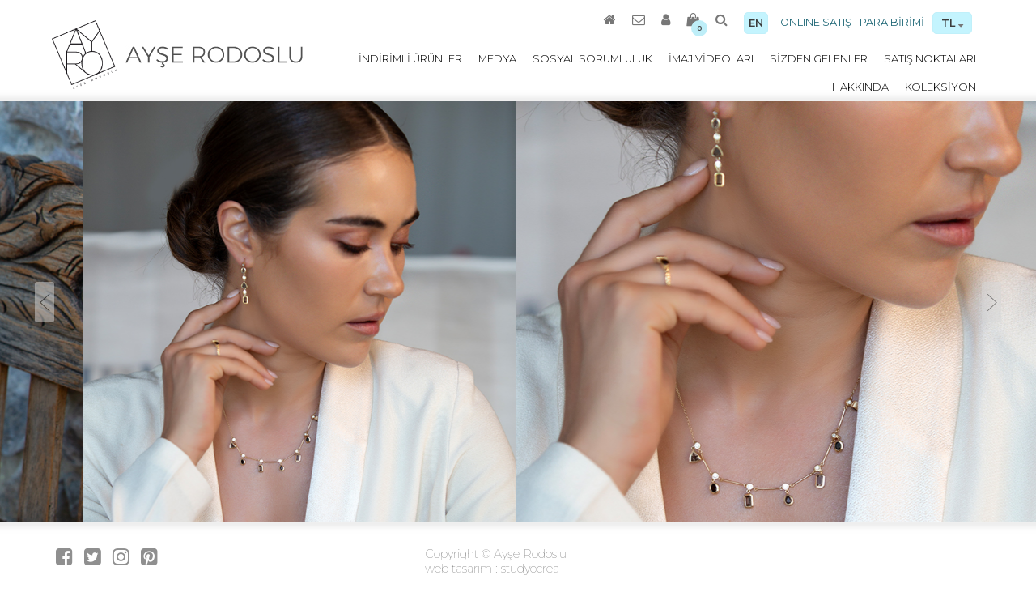

--- FILE ---
content_type: text/html
request_url: https://www.ayserodoslu.com/
body_size: 3844
content:


<!DOCTYPE HTML>
<html>
<head>
<meta charset="utf-8">
<title>AYŞE RODOSLU</title>
<meta name="keywords" content="Ayşe Rodoslu">
<meta name="description" content="Ayşe Rodoslu; Tasarım benim için, duygularımın dışa vurumudur. Amacım: sade, samimi, anlamlı ve bizi yansıtan tasarımları insanlarla paylaşarak, duygularımın takılarımı kullanan insanlara yansımasını sağlamaktır.">

<link href="https://www.ayserodoslu.com/style.css" rel="stylesheet" type="text/css">
<link href="css/font-awesome.css" rel="stylesheet" type="text/css">
<script src="https://code.jquery.com/jquery-latest.min.js" type="text/javascript"></script>
<link href="https://fonts.googleapis.com/css?family=Montserrat:100,200,300,400,500,600,700,900&amp;subset=latin-ext" rel="stylesheet">


<!-- Mobile -->
<meta name="apple-mobile-web-app-capable" content="yes">
<meta name="viewport" content="width=device-width, initial-scale = 1, maximum-scale=1, user-scalable=no" />
<meta name="HandheldFriendly" content="true">
<meta name="MobileOptimized" content="480"/>
<!-- Mobile -->


<!--MobilMenu-->
<script>
$(document).ready(function(e) {
$(".menu-btn").click(function(){
$(".umenu").slideToggle();  

})

$("#birimsecim").click(function(){
$(".birimler").slideToggle();  

})

});

</script>
<!--MobilMenu-->


<script>

$(document).ready(function() {
$(".arama").on('click', function() {
$(".search").animate({width:'toggle'},350);
});
});
</script>


<!-- Scroll Link Page Effect -->
<script src="script/scroll-link/modernizr.custom.js"></script>
<script>
$(function() {
  $('a[href*=#]:not([href=#])').click(function() {
  if (location.pathname.replace(/^\//,'') == this.pathname.replace(/^\//,'') && location.hostname == this.hostname) {

    var target = $(this.hash);
    target = target.length ? target : $('[name=' + this.hash.slice(1) +']');
    if (target.length) {
    $('html,body').animate({
      scrollTop: target.offset().top
    }, 1500);
    return false;
    }
  }
  });
});
</script>
<!-- Scroll Link Page Effect -->

<!-- Scrool Speed -->
<script>
$(document).ready(function(){
  $(window).on('scroll',function () {
    $('html body').scroll('')
  }); 
});
</script>
<!--bitii-->
<!-- Owl Carousel 
    <link href="script/owl-carousel/owl.carousel.css" rel="stylesheet">
    <link href="script/owl-carousel/owl.theme.css" rel="stylesheet">
    <script src="script/owl-carousel/owl.carousel.js"></script>
    <script>


    $(document).ready(function() {
     
      $("#nwlist").owlCarousel({
     
          navigation : true, // Show next and prev buttons
          slideSpeed : 2000,
          paginationSpeed : 3000,
          autoPlay: 5000, //Set AutoPlay to 3 seconds
          singleItem:true
     
          // "singleItem:true" is a shortcut for:
          // items : 1, 
          // itemsDesktop : false,
          // itemsDesktopSmall : false,
          // itemsTablet: false,
          // itemsMobile : false
     
      });
     
    });


    </script>
 Carousel-->
     <link rel="stylesheet" href="script/owlcarousel/owl.carousel.css">
    <link rel="stylesheet" href="script/owlcarousel/owl.theme.default.min.css">
    <script src="script/owlcarousel/owl.carousel.js"></script>
 <script src="script/owlcarousel/highlight.js"></script>
    <script src="script/owlcarousel/app.js"></script>
<script>
            $(document).ready(function() {
              var owl = $('.owl-carousel');
              owl.owlCarousel({
                nav: true,
				dots:false,
                loop: true,
				autoplay:true,
				autoplayTimeout:3000,
				lazyLoad:true,
				autoplaySpeed:2000,
				navSpeed:2000,
				dotsSpeed:2000,
				items: 1

              })
            })
          </script>

<!-- Facebook Pixel Code -->
<script>
!function(f,b,e,v,n,t,s)
{if(f.fbq)return;n=f.fbq=function(){n.callMethod?
n.callMethod.apply(n,arguments):n.queue.push(arguments)};
if(!f._fbq)f._fbq=n;n.push=n;n.loaded=!0;n.version='2.0';
n.queue=[];t=b.createElement(e);t.async=!0;
t.src=v;s=b.getElementsByTagName(e)[0];
s.parentNode.insertBefore(t,s)}(window, document,'script',
'https://connect.facebook.net/en_US/fbevents.js');
fbq('init', '2792436097674204');
fbq('track', 'PageView');
</script>
<noscript><img height="1" width="1" style="display:none"
src="https://www.facebook.com/tr?id=2792436097674204&ev=PageView&noscript=1"
/></noscript>
<!-- End Facebook Pixel Code -->

</head>
<body>


<div class="container over" > <!-- homepage -->

<div class="yukari"><a href="#pagetop"><img src="https://www.ayserodoslu.com/images/right.png"></a></div>
<!--header-->
<header>
<div class="full" id="pagetop">
<div class="logo"><a href="index.html"><img src="images/logo.png" height="85px"></a></div>

<div class="header-left">
<div class="social">
  <div class="ticonsright">
    <div class="secilenbirim" id="birimsecim">TL <i class="fa fa-sort-down"></i>
<div class="birimler">
<a class="secbirim" href="https://www.ayserodoslu.com/birim.asp?birim=TL&redir=">TL</a>

<a class="secbirim" href="https://www.ayserodoslu.com/birim.asp?birim=USD&redir=">USD</a>

<a class="secbirim" href="https://www.ayserodoslu.com/birim.asp?birim=EUR&redir=">EUR</a>

<a class="secbirim" href="https://www.ayserodoslu.com/birim.asp?birim=GBP&redir=">GBP</a>

</div>
    </div>
<a class="toplink mleft10">PARA BİRİMİ</a>
<a class="toplink right" href="shop.html">ONLINE SATIŞ</a>
</div>

<div class="ticonsleft">
  <a class="tr"  href="dil.asp?dil=en&redir=">EN </a> 

<a class="home arama"><i class="fa fa-search" aria-hidden="true"></i></a> 
<div class="search right">
<form name="ara" action="arama-sonuclari.html" method="post">
  <input type="text" name="search" placeholder="Arama">
  <input type="submit" value="ARA">

  </form>

</div> 

<a href="https://www.ayserodoslu.com/sepetim.html" class="home"><i class="fa fa-shopping-bag" aria-hidden="true"></i><div class="sayi">0</div></a> 
<a href="https://www.ayserodoslu.com/uye-girisi.html" class="home"><i class="fa fa-user" aria-hidden="true"></i></a>  
<a href="https://www.ayserodoslu.com/iletisim.html" class="home"><i class="fa fa-envelope-o" aria-hidden="true"></i></a> 
<a href="https://www.ayserodoslu.com/index.html" class="home"><i class="fa fa-home" aria-hidden="true"></i></a>  
</div>
</div>

<div class="menu">
<ul>
<li><a href="satis-noktalari.html">SATIŞ NOKTALARI</a></li>                                                          
<li><a href="sizden-gelenler.html">SİZDEN GELENLER</a></li>
<li><a href="video.html">İMAJ VİDEOLARI</a></li>
<li><a href="sosyal-sorumluluk.html">SOSYAL SORUMLULUK</a></li>
<li><a href="medya.html">MEDYA</a></li>
<li><a href="https://www.ayserodoslu.com/indirimli-urunler.html">İNDİRİMLİ ÜRÜNLER</a></li>
<li><a href="koleksiyon.html">KOLEKSİYON</a></li>
<li><a href="ayse-rodoslu.html">HAKKINDA</a></li>


</ul>  
</div>


<!-- mobil menu -->
<div class="respshow"> 
<a class="menu-btn"></a>
<div class="umenu">
<ul>
<li><a href="ayse-rodoslu.html">HAKKINDA</a></li>
<li><a href="koleksiyon.html">KOLEKSİYON</a></li>
<li><a href="https://www.ayserodoslu.com/indirimli-urunler.html">İNDİRİMLİ ÜRÜNLER</a></li>
<li><a href="medya.html">MEDYA</a></li>
<li><a href="sosyal-sorumluluk.html">SOSYAL SORUMLULUK</a></li>
<li><a href="video.html">İMAJ VİDEOLARI</a></li>
<li><a href="sizden-gelenler.html">SİZDEN GELENLER</a></li>
<li><a href="satis-noktalari.html">SATIŞ NOKTALARI</a></li> 
</div>
</div>  
<!-- mobil menu -->





</div>
</div>
</header>

<!--header-->
<div class="clear"></div>


<!--slider-->
<div class="slider pcg"> 
<div id="nwlist" class="owl-carousel owl-theme">




<div class="item">
<a href="https://www.ayserodoslu.com/3058+iris+koleksiyon.html">
  <img src="resimler/iris-pc.jpg"></a>
</div>




<div class="item">
<a href="https://www.ayserodoslu.com/3058+iris+koleksiyon.html">
  <img src="resimler/iris2-pc.jpg"></a>
</div>




<div class="item">
<a href="https://www.ayserodoslu.com/3056+gaia-+koleksiyon.html">
  <img src="resimler/gaia-pc.jpg"></a>
</div>




<div class="item">
<a href="https://www.ayserodoslu.com/3057+nilufer+koleksiyon.html">
  <img src="resimler/nilufer-pc.jpg"></a>
</div>




<div class="item">
<a href="https://www.ayserodoslu.com/40+yildizlar+koleksiyon.html">
  <img src="resimler/yildizlar-desk.jpg"></a>
</div>




<div class="item">
<a href="https://www.ayserodoslu.com/25+zigzag+koleksiyon.html">
  <img src="resimler/zigzag-desk.jpg"></a>
</div>




<div class="item">
<a href="https://www.ayserodoslu.com/29+gece-gunduz+koleksiyon.html">
  <img src="resimler/gece-gunduz-kolye-desk.jpg"></a>
</div>




<div class="item">
<a href="https://www.ayserodoslu.com/40+yildizlar+koleksiyon.html">
  <img src="resimler/yildizlar2-desk.jpg"></a>
</div>


</div>
</div> <!--slider-->


<!--slider-->
<div class="slider mobilg"> 
<div id="nwlist" class="owl-carousel owl-theme">




<div class="item">
<a href="https://www.ayserodoslu.com/3058+iris+koleksiyon.html">
  <img src="resimler/iris-mob.jpg"></a>
</div>




<div class="item">
<a href="https://www.ayserodoslu.com/3058+iris+koleksiyon.html">
  <img src="resimler/iris2-mob.jpg"></a>
</div>




<div class="item">
<a href="https://www.ayserodoslu.com/3056+gaia-+koleksiyon.html">
  <img src="resimler/gaia-mob.jpg"></a>
</div>




<div class="item">
<a href="https://www.ayserodoslu.com/3057+nilufer+koleksiyon.html">
  <img src="resimler/nilufer-mob.jpg"></a>
</div>




<div class="item">
<a href="https://www.ayserodoslu.com/40+yildizlar+koleksiyon.html">
  <img src="resimler/yildizlar-mob.jpg"></a>
</div>




<div class="item">
<a href="https://www.ayserodoslu.com/25+zigzag+koleksiyon.html">
  <img src="resimler/zigzag-mob.jpg"></a>
</div>




<div class="item">
<a href="https://www.ayserodoslu.com/29+gece-gunduz+koleksiyon.html">
  <img src="resimler/gece-gunduz-kolye-mob.jpg"></a>
</div>




<div class="item">
<a href="https://www.ayserodoslu.com/40+yildizlar+koleksiyon.html">
  <img src="resimler/yildizlar2-mob.jpg"></a>
</div>


</div>
</div> <!--slider-->

<div class="clear"></div>


<!--footer-->
<footer>
<div class="full">
<div class="social-media">
<a href="https://tr-tr.facebook.com/Ayse-Rodoslu-Tasarim-234863269900878/" class="social-alt"><i class="fa fa-facebook-square alt" aria-hidden="true"></i></a> 
<a href="https://twitter.com/arodoslu" class="social-alt"><i class="fa fa-twitter-square alt" aria-hidden="true"></i></a>
<a href="https://www.instagram.com/ayserodoslu/" class="social-alt"><i class="fa fa-instagram alt" aria-hidden="true"></i></a>
<a href="https://tr.pinterest.com/ayserodoslu/" class="social-alt"><i class="fa fa-pinterest-square alt" aria-hidden="true"></i></a>
</div>
<div class="imza">Copyright  © Ayşe Rodoslu<br>
<a rel="nofollow" href="https://www.studyocrea.com/" target="_blank" rel="nofollow">web tasarım  :</a><a rel="nofollow" href="https://www.studyocrea.com/" target="_blank" rel="nofollow">  studyocrea</a></div>
<div class="clear"></div>
<div class="gizlilik">

<a href="https://www.ayserodoslu.com/1+gizlilik-sozlesmesi+sayfasi.html">Gizlilik Sözleşmesi</a>

<a href="https://www.ayserodoslu.com/2+mesafeli-satis-sozlesmesi+sayfasi.html">Mesafeli Satış Sözleşmesi</a>

<a href="https://www.ayserodoslu.com/3+garanti-ve-iade-sartlari+sayfasi.html">Garanti ve İade Şartları</a>

<a href="https://www.ayserodoslu.com/6+kullanim-kosullari+sayfasi.html">Kullanım Koşulları</a>

<a href="https://www.ayserodoslu.com/7+iptal-ve-iade+sayfasi.html">İptal Ve İade</a>

<a href="https://www.ayserodoslu.com/8+odeme-yontemleri+sayfasi.html">Ödeme Yöntemleri</a>

</div>
</div>

</footer>
<!--footer-->


</div><!--container-->
</body>
</html>


--- FILE ---
content_type: text/html
request_url: https://www.ayserodoslu.com/script/owlcarousel/owl.theme.default.min.css
body_size: 3841
content:


<!DOCTYPE HTML>
<html>
<head>
<meta charset="utf-8">
<title>AYŞE RODOSLU</title>
<meta name="keywords" content="Ayşe Rodoslu">
<meta name="description" content="Ayşe Rodoslu; Tasarım benim için, duygularımın dışa vurumudur. Amacım: sade, samimi, anlamlı ve bizi yansıtan tasarımları insanlarla paylaşarak, duygularımın takılarımı kullanan insanlara yansımasını sağlamaktır.">

<link href="https://www.ayserodoslu.com/style.css" rel="stylesheet" type="text/css">
<link href="css/font-awesome.css" rel="stylesheet" type="text/css">
<script src="https://code.jquery.com/jquery-latest.min.js" type="text/javascript"></script>
<link href="https://fonts.googleapis.com/css?family=Montserrat:100,200,300,400,500,600,700,900&amp;subset=latin-ext" rel="stylesheet">


<!-- Mobile -->
<meta name="apple-mobile-web-app-capable" content="yes">
<meta name="viewport" content="width=device-width, initial-scale = 1, maximum-scale=1, user-scalable=no" />
<meta name="HandheldFriendly" content="true">
<meta name="MobileOptimized" content="480"/>
<!-- Mobile -->


<!--MobilMenu-->
<script>
$(document).ready(function(e) {
$(".menu-btn").click(function(){
$(".umenu").slideToggle();  

})

$("#birimsecim").click(function(){
$(".birimler").slideToggle();  

})

});

</script>
<!--MobilMenu-->


<script>

$(document).ready(function() {
$(".arama").on('click', function() {
$(".search").animate({width:'toggle'},350);
});
});
</script>


<!-- Scroll Link Page Effect -->
<script src="script/scroll-link/modernizr.custom.js"></script>
<script>
$(function() {
  $('a[href*=#]:not([href=#])').click(function() {
  if (location.pathname.replace(/^\//,'') == this.pathname.replace(/^\//,'') && location.hostname == this.hostname) {

    var target = $(this.hash);
    target = target.length ? target : $('[name=' + this.hash.slice(1) +']');
    if (target.length) {
    $('html,body').animate({
      scrollTop: target.offset().top
    }, 1500);
    return false;
    }
  }
  });
});
</script>
<!-- Scroll Link Page Effect -->

<!-- Scrool Speed -->
<script>
$(document).ready(function(){
  $(window).on('scroll',function () {
    $('html body').scroll('')
  }); 
});
</script>
<!--bitii-->
<!-- Owl Carousel 
    <link href="script/owl-carousel/owl.carousel.css" rel="stylesheet">
    <link href="script/owl-carousel/owl.theme.css" rel="stylesheet">
    <script src="script/owl-carousel/owl.carousel.js"></script>
    <script>


    $(document).ready(function() {
     
      $("#nwlist").owlCarousel({
     
          navigation : true, // Show next and prev buttons
          slideSpeed : 2000,
          paginationSpeed : 3000,
          autoPlay: 5000, //Set AutoPlay to 3 seconds
          singleItem:true
     
          // "singleItem:true" is a shortcut for:
          // items : 1, 
          // itemsDesktop : false,
          // itemsDesktopSmall : false,
          // itemsTablet: false,
          // itemsMobile : false
     
      });
     
    });


    </script>
 Carousel-->
     <link rel="stylesheet" href="script/owlcarousel/owl.carousel.css">
    <link rel="stylesheet" href="script/owlcarousel/owl.theme.default.min.css">
    <script src="script/owlcarousel/owl.carousel.js"></script>
 <script src="script/owlcarousel/highlight.js"></script>
    <script src="script/owlcarousel/app.js"></script>
<script>
            $(document).ready(function() {
              var owl = $('.owl-carousel');
              owl.owlCarousel({
                nav: true,
				dots:false,
                loop: true,
				autoplay:true,
				autoplayTimeout:3000,
				lazyLoad:true,
				autoplaySpeed:2000,
				navSpeed:2000,
				dotsSpeed:2000,
				items: 1

              })
            })
          </script>

<!-- Facebook Pixel Code -->
<script>
!function(f,b,e,v,n,t,s)
{if(f.fbq)return;n=f.fbq=function(){n.callMethod?
n.callMethod.apply(n,arguments):n.queue.push(arguments)};
if(!f._fbq)f._fbq=n;n.push=n;n.loaded=!0;n.version='2.0';
n.queue=[];t=b.createElement(e);t.async=!0;
t.src=v;s=b.getElementsByTagName(e)[0];
s.parentNode.insertBefore(t,s)}(window, document,'script',
'https://connect.facebook.net/en_US/fbevents.js');
fbq('init', '2792436097674204');
fbq('track', 'PageView');
</script>
<noscript><img height="1" width="1" style="display:none"
src="https://www.facebook.com/tr?id=2792436097674204&ev=PageView&noscript=1"
/></noscript>
<!-- End Facebook Pixel Code -->

</head>
<body>


<div class="container over" > <!-- homepage -->

<div class="yukari"><a href="#pagetop"><img src="https://www.ayserodoslu.com/images/right.png"></a></div>
<!--header-->
<header>
<div class="full" id="pagetop">
<div class="logo"><a href="index.html"><img src="images/logo.png" height="85px"></a></div>

<div class="header-left">
<div class="social">
  <div class="ticonsright">
    <div class="secilenbirim" id="birimsecim">TL <i class="fa fa-sort-down"></i>
<div class="birimler">
<a class="secbirim" href="https://www.ayserodoslu.com/birim.asp?birim=TL&redir=https://www.ayserodoslu.com:443/script/owlcarousel/owl.theme.default.min.css">TL</a>

<a class="secbirim" href="https://www.ayserodoslu.com/birim.asp?birim=USD&redir=https://www.ayserodoslu.com:443/script/owlcarousel/owl.theme.default.min.css">USD</a>

<a class="secbirim" href="https://www.ayserodoslu.com/birim.asp?birim=EUR&redir=https://www.ayserodoslu.com:443/script/owlcarousel/owl.theme.default.min.css">EUR</a>

<a class="secbirim" href="https://www.ayserodoslu.com/birim.asp?birim=GBP&redir=https://www.ayserodoslu.com:443/script/owlcarousel/owl.theme.default.min.css">GBP</a>

</div>
    </div>
<a class="toplink mleft10">PARA BİRİMİ</a>
<a class="toplink right" href="shop.html">ONLINE SATIŞ</a>
</div>

<div class="ticonsleft">
  <a class="tr"  href="dil.asp?dil=en&redir=https://www.ayserodoslu.com:443/script/owlcarousel/owl.theme.default.min.css">EN </a> 

<a class="home arama"><i class="fa fa-search" aria-hidden="true"></i></a> 
<div class="search right">
<form name="ara" action="arama-sonuclari.html" method="post">
  <input type="text" name="search" placeholder="Arama">
  <input type="submit" value="ARA">

  </form>

</div> 

<a href="https://www.ayserodoslu.com/sepetim.html" class="home"><i class="fa fa-shopping-bag" aria-hidden="true"></i><div class="sayi">0</div></a> 
<a href="https://www.ayserodoslu.com/uye-girisi.html" class="home"><i class="fa fa-user" aria-hidden="true"></i></a>  
<a href="https://www.ayserodoslu.com/iletisim.html" class="home"><i class="fa fa-envelope-o" aria-hidden="true"></i></a> 
<a href="https://www.ayserodoslu.com/index.html" class="home"><i class="fa fa-home" aria-hidden="true"></i></a>  
</div>
</div>

<div class="menu">
<ul>
<li><a href="satis-noktalari.html">SATIŞ NOKTALARI</a></li>                                                          
<li><a href="sizden-gelenler.html">SİZDEN GELENLER</a></li>
<li><a href="video.html">İMAJ VİDEOLARI</a></li>
<li><a href="sosyal-sorumluluk.html">SOSYAL SORUMLULUK</a></li>
<li><a href="medya.html">MEDYA</a></li>
<li><a href="https://www.ayserodoslu.com/indirimli-urunler.html">İNDİRİMLİ ÜRÜNLER</a></li>
<li><a href="koleksiyon.html">KOLEKSİYON</a></li>
<li><a href="ayse-rodoslu.html">HAKKINDA</a></li>


</ul>  
</div>


<!-- mobil menu -->
<div class="respshow"> 
<a class="menu-btn"></a>
<div class="umenu">
<ul>
<li><a href="ayse-rodoslu.html">HAKKINDA</a></li>
<li><a href="koleksiyon.html">KOLEKSİYON</a></li>
<li><a href="https://www.ayserodoslu.com/indirimli-urunler.html">İNDİRİMLİ ÜRÜNLER</a></li>
<li><a href="medya.html">MEDYA</a></li>
<li><a href="sosyal-sorumluluk.html">SOSYAL SORUMLULUK</a></li>
<li><a href="video.html">İMAJ VİDEOLARI</a></li>
<li><a href="sizden-gelenler.html">SİZDEN GELENLER</a></li>
<li><a href="satis-noktalari.html">SATIŞ NOKTALARI</a></li> 
</div>
</div>  
<!-- mobil menu -->





</div>
</div>
</header>

<!--header-->
<div class="clear"></div>


<!--slider-->
<div class="slider pcg"> 
<div id="nwlist" class="owl-carousel owl-theme">




<div class="item">
<a href="https://www.ayserodoslu.com/3058+iris+koleksiyon.html">
  <img src="resimler/iris-pc.jpg"></a>
</div>




<div class="item">
<a href="https://www.ayserodoslu.com/3058+iris+koleksiyon.html">
  <img src="resimler/iris2-pc.jpg"></a>
</div>




<div class="item">
<a href="https://www.ayserodoslu.com/3056+gaia-+koleksiyon.html">
  <img src="resimler/gaia-pc.jpg"></a>
</div>




<div class="item">
<a href="https://www.ayserodoslu.com/3057+nilufer+koleksiyon.html">
  <img src="resimler/nilufer-pc.jpg"></a>
</div>




<div class="item">
<a href="https://www.ayserodoslu.com/40+yildizlar+koleksiyon.html">
  <img src="resimler/yildizlar-desk.jpg"></a>
</div>




<div class="item">
<a href="https://www.ayserodoslu.com/25+zigzag+koleksiyon.html">
  <img src="resimler/zigzag-desk.jpg"></a>
</div>




<div class="item">
<a href="https://www.ayserodoslu.com/29+gece-gunduz+koleksiyon.html">
  <img src="resimler/gece-gunduz-kolye-desk.jpg"></a>
</div>




<div class="item">
<a href="https://www.ayserodoslu.com/40+yildizlar+koleksiyon.html">
  <img src="resimler/yildizlar2-desk.jpg"></a>
</div>


</div>
</div> <!--slider-->


<!--slider-->
<div class="slider mobilg"> 
<div id="nwlist" class="owl-carousel owl-theme">




<div class="item">
<a href="https://www.ayserodoslu.com/3058+iris+koleksiyon.html">
  <img src="resimler/iris-mob.jpg"></a>
</div>




<div class="item">
<a href="https://www.ayserodoslu.com/3058+iris+koleksiyon.html">
  <img src="resimler/iris2-mob.jpg"></a>
</div>




<div class="item">
<a href="https://www.ayserodoslu.com/3056+gaia-+koleksiyon.html">
  <img src="resimler/gaia-mob.jpg"></a>
</div>




<div class="item">
<a href="https://www.ayserodoslu.com/3057+nilufer+koleksiyon.html">
  <img src="resimler/nilufer-mob.jpg"></a>
</div>




<div class="item">
<a href="https://www.ayserodoslu.com/40+yildizlar+koleksiyon.html">
  <img src="resimler/yildizlar-mob.jpg"></a>
</div>




<div class="item">
<a href="https://www.ayserodoslu.com/25+zigzag+koleksiyon.html">
  <img src="resimler/zigzag-mob.jpg"></a>
</div>




<div class="item">
<a href="https://www.ayserodoslu.com/29+gece-gunduz+koleksiyon.html">
  <img src="resimler/gece-gunduz-kolye-mob.jpg"></a>
</div>




<div class="item">
<a href="https://www.ayserodoslu.com/40+yildizlar+koleksiyon.html">
  <img src="resimler/yildizlar2-mob.jpg"></a>
</div>


</div>
</div> <!--slider-->

<div class="clear"></div>


<!--footer-->
<footer>
<div class="full">
<div class="social-media">
<a href="https://tr-tr.facebook.com/Ayse-Rodoslu-Tasarim-234863269900878/" class="social-alt"><i class="fa fa-facebook-square alt" aria-hidden="true"></i></a> 
<a href="https://twitter.com/arodoslu" class="social-alt"><i class="fa fa-twitter-square alt" aria-hidden="true"></i></a>
<a href="https://www.instagram.com/ayserodoslu/" class="social-alt"><i class="fa fa-instagram alt" aria-hidden="true"></i></a>
<a href="https://tr.pinterest.com/ayserodoslu/" class="social-alt"><i class="fa fa-pinterest-square alt" aria-hidden="true"></i></a>
</div>
<div class="imza">Copyright  © Ayşe Rodoslu<br>
<a rel="nofollow" href="https://www.studyocrea.com/" target="_blank" rel="nofollow">web tasarım  :</a><a rel="nofollow" href="https://www.studyocrea.com/" target="_blank" rel="nofollow">  studyocrea</a></div>
<div class="clear"></div>
<div class="gizlilik">

<a href="https://www.ayserodoslu.com/1+gizlilik-sozlesmesi+sayfasi.html">Gizlilik Sözleşmesi</a>

<a href="https://www.ayserodoslu.com/2+mesafeli-satis-sozlesmesi+sayfasi.html">Mesafeli Satış Sözleşmesi</a>

<a href="https://www.ayserodoslu.com/3+garanti-ve-iade-sartlari+sayfasi.html">Garanti ve İade Şartları</a>

<a href="https://www.ayserodoslu.com/6+kullanim-kosullari+sayfasi.html">Kullanım Koşulları</a>

<a href="https://www.ayserodoslu.com/7+iptal-ve-iade+sayfasi.html">İptal Ve İade</a>

<a href="https://www.ayserodoslu.com/8+odeme-yontemleri+sayfasi.html">Ödeme Yöntemleri</a>

</div>
</div>

</footer>
<!--footer-->


</div><!--container-->
</body>
</html>
